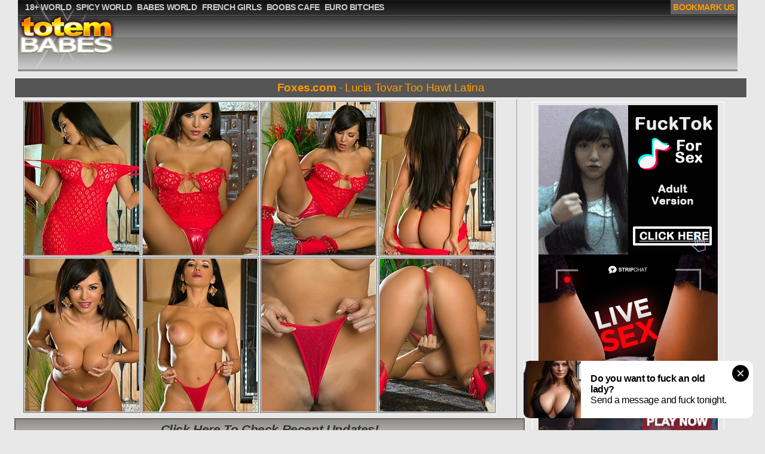

--- FILE ---
content_type: text/html; charset=UTF-8
request_url: http://totembabes.com/pics/foxes-com-lucia-7/
body_size: 2470
content:
<!DOCTYPE html PUBLIC "-//W3C//DTD HTML 4.01//EN" "http://www.w3.org/TR/html4/strict.dtd">
<html>
<head>
    <link rel="canonical" href="http://totembabes.com/pics/foxes-com-lucia-7/">
    <meta name="msapplication-config" content="none"/>
    <title>TotemBabes.com: Foxes.com: Lucia Tovar - Lalin girl Ass Lalin girl Bazookas Lalin girl Pussy Red: Foxes.com</title>
    <meta name="keywords" content="babe ass ">
    <meta name="description" content="Lucia Tovar Too Hawt Latina">
    <link rel="stylesheet" type="text/css" href="/css/all.css" media="all">
    <link rel="shortcut icon" href="/favicon.ico" type="image/vnd.microsoft.icon">
    <base target="_blank">
    <script type="text/javascript" src="https://ajax.googleapis.com/ajax/libs/jquery/1.4.3/jquery.min.js"></script>
    <script type="text/javascript" src="/js/allscripts.js"></script>
<!-- it was 23 -->

</head>
<body>
<script type="text/javascript" ><!-- 
document.cookie='from=spiders; expires=24-Jan-2026 19:56:19 GMT; path=/; domain=totembabes.com'; 
document.cookie='lfrom=spiders; expires=24-Jan-2026 19:56:19 GMT; path=/; domain=totembabes.com'; 
document.cookie='idcheck=1769198179; expires=24-Jan-2026 19:56:19 GMT; path=/; domain=totembabes.com'; 
//--> </script> 


    <div class="container">
    <div class="header">
        <h1 class="logo"><a href="/" target="_self">TotemBabes.com</a></h1>
        <ul class="links">
            <li><a href="http://18plusworld.net/">18+ WORLD</a></li>
            <li><a href="http://xspicyworld.net/">SPICY WORLD</a></li>
            <li><a href="http://xbabesworld.net/">BABES WORLD</a></li>
            <li><a href="http://french-girls.net/">FRENCH GIRLS</a></li>
            <li><a href="http://boobscafe.com/">BOOBS CAFE</a></li>
            <li><a href="http://euro-bitches.com/">EURO BITCHES</a></li>
            <li class="bookmark"><a href="#" target="_self" onclick="return AddToBookmark(this);">BOOKMARK US</a></li>
        </ul>
        <p class="logo_desc"></p>
    </div>
    
    <h3><b>Foxes.com</b> - Lucia Tovar Too Hawt Latina</h3>
    <div class="gal_thumbs">
        <a href="http://cdn.totembabes.com/thumbs/galleries/7/307/0_189.jpg"><img src="http://cdn.totembabes.com/thumbs/galleries/7/307/0_t.jpg" alt="Lucia Tovar Too Hawt.."></a>
        <a href="http://cdn.totembabes.com/thumbs/galleries/7/307/1_170.jpg"><img src="http://cdn.totembabes.com/thumbs/galleries/7/307/1_t.jpg" alt="Lucia Tovar Too Hawt.."></a>
        <a href="http://cdn.totembabes.com/thumbs/galleries/7/307/2_611.jpg"><img src="http://cdn.totembabes.com/thumbs/galleries/7/307/2_t.jpg" alt="Lucia Tovar Too Hawt.."></a>
        <a href="http://cdn.totembabes.com/thumbs/galleries/7/307/3_726.jpg"><img src="http://cdn.totembabes.com/thumbs/galleries/7/307/3_t.jpg" alt="Lucia Tovar Too Hawt.."></a>
                <a href="http://cdn.totembabes.com/thumbs/galleries/7/307/4_770.jpg"><img src="http://cdn.totembabes.com/thumbs/galleries/7/307/4_t.jpg" alt="Lucia Tovar Too Hawt.."></a>
                        <a href="http://cdn.totembabes.com/thumbs/galleries/7/307/5_130.jpg"><img src="http://cdn.totembabes.com/thumbs/galleries/7/307/5_t.jpg" alt="Lucia Tovar Too Hawt.."></a>
                        <a href="http://cdn.totembabes.com/thumbs/galleries/7/307/6_604.jpg"><img src="http://cdn.totembabes.com/thumbs/galleries/7/307/6_t.jpg" alt="Lucia Tovar Too Hawt.."></a>
                        <a href="http://cdn.totembabes.com/thumbs/galleries/7/307/7_13.jpg"><img src="http://cdn.totembabes.com/thumbs/galleries/7/307/7_t.jpg" alt="Lucia Tovar Too Hawt.."></a>
                <a href="/partner/foxes/" class="signup">Click Here To Check Recent Updates!</a>
        <div class="big_logo">
            
            <a href='/visit/foxes-1/?41x1x1648'><img src='http://cdn.totembabes.com/thumbs/1/648_hrefvisitGALLERYSLUGTHUMBLINKimg_srcTHUMBURLa.jpg'></a>
            
        </div>
        <a href="/partner/foxes/" class="signup">Click Here To Explore More Gorgeous Babes!</a>
                <a href="http://cdn.totembabes.com/thumbs/galleries/7/307/8_948.jpg"><img src="http://cdn.totembabes.com/thumbs/galleries/7/307/8_t.jpg" alt="Lucia Tovar Too Hawt.."></a>
                        <a href="http://cdn.totembabes.com/thumbs/galleries/7/307/9_384.jpg"><img src="http://cdn.totembabes.com/thumbs/galleries/7/307/9_t.jpg" alt="Lucia Tovar Too Hawt.."></a>
                        <a href="http://cdn.totembabes.com/thumbs/galleries/7/307/10_749.jpg"><img src="http://cdn.totembabes.com/thumbs/galleries/7/307/10_t.jpg" alt="Lucia Tovar Too Hawt.."></a>
                        <a href="http://cdn.totembabes.com/thumbs/galleries/7/307/11_100.jpg"><img src="http://cdn.totembabes.com/thumbs/galleries/7/307/11_t.jpg" alt="Lucia Tovar Too Hawt.."></a>
                        <a href="http://cdn.totembabes.com/thumbs/galleries/7/307/12_276.jpg"><img src="http://cdn.totembabes.com/thumbs/galleries/7/307/12_t.jpg" alt="Lucia Tovar Too Hawt.."></a>
                        <a href="http://cdn.totembabes.com/thumbs/galleries/7/307/13_66.jpg"><img src="http://cdn.totembabes.com/thumbs/galleries/7/307/13_t.jpg" alt="Lucia Tovar Too Hawt.."></a>
                        <a href="http://cdn.totembabes.com/thumbs/galleries/7/307/14_206.jpg"><img src="http://cdn.totembabes.com/thumbs/galleries/7/307/14_t.jpg" alt="Lucia Tovar Too Hawt.."></a>
                    </div>
    <div class="sidebar">
<script async type="application/javascript" src="https://a.magsrv.com/ad-provider.js"></script> 
 <ins class="eas6a97888e" data-zoneid="4779010"></ins> 
 <script>(AdProvider = window.AdProvider || []).push({"serve": {}});</script>
<br>
<script type="text/javascript" src="//cdn.tsyndicate.com/sdk/v1/bi.js" data-ts-spot="7806953046ac41de8b05fbb12cfe48b0" data-ts-width="300" data-ts-height="250"  async defer></script>
<br>
<script async type="application/javascript" src="https://a.magsrv.com/ad-provider.js"></script> 
 <ins class="eas6a97888e" data-zoneid="4779014"></ins> 
 <script>(AdProvider = window.AdProvider || []).push({"serve": {}});</script>
 
    </div>
    <h3>RELATED GALLERIES</h3>
    <div class="face_thumbs">
        <a href="/phc.php?link=images/41x2x28176&url=/pics/foxes-com-lucia-5/"><img src=http://cdn.totembabes.com/thumbs/28/176Tovar_Garter.jpg border="1"></a><a href="/phc.php?link=images/41x3x20479&url=/pics/foxes-com-cori-nadine/"><img src=http://cdn.totembabes.com/thumbs/20/479Foxescom_.jpg border="1"></a><a href="/phc.php?link=images/41x4x28197&url=/pics/foxes-com-macy-sky-2/"><img src=http://cdn.totembabes.com/thumbs/28/197Foxescom_Hot.jpg border="1"></a><a href="/phc.php?link=images/41x5x20436&url=/pics/foxes-com-aneliese/"><img src=http://cdn.totembabes.com/thumbs/20/436String_Foxescom.jpg border="1"></a><a href="/phc.php?link=images/41x6x28220&url=/pics/foxes-com-marlena/"><img src=http://cdn.totembabes.com/thumbs/28/220_Blue.jpg border="1"></a><a href="/phc.php?link=images/41x7x55749&url=/pics/foxes-com-lucia-3/"><img src=http://cdn.totembabes.com/thumbs/55/749Lucia_Between.jpg border="1"></a><a href="/phc.php?link=images/41x8x28255&url=/pics/foxes-com-priya/"><img src=http://cdn.totembabes.com/thumbs/28/255Exotic_Priya.jpg border="1"></a><a href="/phc.php?link=images/41x9x20505&url=/pics/foxes-com-francine-1/"><img src=http://cdn.totembabes.com/thumbs/20/505Dee_Of.jpg border="1"></a><a href="/phc.php?link=images/41x10x20482&url=/pics/foxes-com-diana/"><img src=http://cdn.totembabes.com/thumbs/20/482Nice_.jpg border="1"></a><a href="/phc.php?link=images/41x11x2124&url=/pics/foxes-com-isabella-lee-leafless/"><img src=http://cdn.totembabes.com/thumbs/2/124Fitness_Fitness.jpg border="1"></a><a href="/phc.php?link=images/41x12x2103&url=/pics/foxes-com-dillon-mcneil-unerring/"><img src=http://cdn.totembabes.com/thumbs/2/103Dillon_McNeil.jpg border="1"></a><a href="/phc.php?link=images/41x13x28279&url=/pics/foxes-com-sandi/"><img src=http://cdn.totembabes.com/thumbs/28/279Maid_Felini.jpg border="1"></a><a href="/phc.php?link=images/41x14x20557&url=/pics/foxes-com-jenny/"><img src=http://cdn.totembabes.com/thumbs/20/557Big_Big.jpg border="1"></a><a href="/phc.php?link=images/41x15x28101&url=/pics/foxes-com-leslie/"><img src=http://cdn.totembabes.com/thumbs/28/101Leopard_Foxescom.jpg border="1"></a><a href="/phc.php?link=images/41x16x1992&url=/pics/foxes-com-aimee-attractive-pock-marked/"><img src=http://cdn.totembabes.com/thumbs/1/992Nipps_Pierced.jpg border="1"></a><a href="/phc.php?link=images/41x17x20508&url=/pics/foxes-com-francine/"><img src=http://cdn.totembabes.com/thumbs/20/508Dee_Overalls.jpg border="1"></a><a href="/phc.php?link=images/41x18x20441&url=/pics/foxes-com-angela/"><img src=http://cdn.totembabes.com/thumbs/20/441Little_Angela.jpg border="1"></a><a href="/phc.php?link=images/41x19x20540&url=/pics/foxes-com-jayd-lovely/"><img src=http://cdn.totembabes.com/thumbs/20/540Enjoyable_Dress.jpg border="1"></a><a href="/phc.php?link=images/41x20x20473&url=/pics/foxes-com-cody-milo/"><img src=http://cdn.totembabes.com/thumbs/20/473Cody_Bra.jpg border="1"></a><a href="/phc.php?link=images/41x21x20552&url=/pics/foxes-com-jenny-1/"><img src=http://cdn.totembabes.com/thumbs/20/552Jenny_Foxescom.jpg border="1"></a><a href="/phc.php?link=images/41x22x69531&url=/pics/foxes-com-magdalena-1/"><img src=http://cdn.totembabes.com/thumbs/69/531Pompa_Mendez.jpg border="1"></a><a href="/phc.php?link=images/41x23x28238&url=/pics/foxes-com-nikki/"><img src=http://cdn.totembabes.com/thumbs/28/238Kyle_Lengthy.jpg border="1"></a><a href="/phc.php?link=images/41x24x28151&url=/pics/foxes-com-lorissa/"><img src=http://cdn.totembabes.com/thumbs/28/151Red_Cowgirl.jpg border="1"></a><a href="/phc.php?link=images/41x25x20426&url=/pics/foxes-com-ami-starr-1/"><img src=http://cdn.totembabes.com/thumbs/20/426Ami_With.jpg border="1"></a>
    </div>
<script async type="application/javascript" src="https://a.magsrv.com/ad-provider.js"></script> 
 <ins class="eas6a97888e" data-zoneid="4643354"></ins> 
 <script>(AdProvider = window.AdProvider || []).push({"serve": {}});</script>
 
    		<div class="footer">
			<div class="text">
				<ul class="left">
					<li><a href="http://glxgroup.com/">TRADE TRAFFIC</a></li>

				</ul>
				<ul class="right">
					<li><a href="http://18plusworld.net/">18+ WORLD</a></li>
					<li><a href="http://xspicyworld.net/">SPICY WORLD</a></li>
					<li><a href="http://xbabesworld.net/">BABES WORLD</a></li>
					<li><a href="http://french-girls.tv/">FRENCH GIRLS</a></li>
					<li><a href="http://boobscafe.com/">BOOBS CAFE</a></li>
					<li><a href="http://euro-bitches.net/">EURO BITCHES</a></li>
				</ul>
			</div>
			<div class="copy">&copy; 2005-2026 <span>All models were at least 18 years old when they were photographed. All images on this website are licensed and comply with 18 USC 2257</span>
			</div>
		</div>
	</div>




</body>
</html>
    

--- FILE ---
content_type: text/css
request_url: http://totembabes.com/css/all.css
body_size: 1575
content:
html, body {
  margin: 0px auto;
  padding: 0px;
  min-height: 100%;
  height: 100%;
}
img {
  border:  none;
}
a, a.visited {
  text-decoration: none;
  color: #333333;
}
body {
  padding: 0px;
  letter-spacing: -0.3pt;
  font-family: Droid Sans,Helvetica,sans-serif;
  background-color: #e8e8e8;
}
.container {
  margin: 0px auto;
  padding: 0px;
  overflow: visible;
  width: 1204px;
  position: relative;
}
.header {
  margin: 0 auto;
  background-position: center top;
  background-image: url(../images/logo-bg2.png);
  position: relative;
  height: 120px;
  width: 1204px;
  left: -8px;
}
.logo {
  border-style: none;
  width: 166px;
  background-repeat: no-repeat;
  background-image: url(../images/logo2.png);
  margin-top: -8px;
  height: 120px;
  float: left;
  text-indent: -9999px;
  display: block;
  margin-left: 16px;
  z-index: 0;
}
.logo_desc {
  position: absolute;
  width: 740px;
  top: 20px;
  font-weight: normal;
  font-size: 12px;
  line-height: 14px;
  color: #222222;
  float: right;
  right: 2px;
}
.links {
  overflow: hidden;
  margin-right: 0px;
  left: 0px;
  margin-top: 0px;
  padding-right: 0px;
  list-style-type: none;
  clear: right;
  font-weight: bold;
  float: left;
  width: 1195px;
  display: inline;
  position: absolute;
  margin-left: -32px;
  z-index: 5;
}
.links li {
  float: left;
  padding-top: 1px;
}
.links a {
  padding: 10px 4px 6px;
  color: #cccccc;
  font-size: 90%;
  line-height: 23px;
}
.links a:hover {
  background-color: #626262;
  color: #ff9900;
}
.links li.bookmark {
  float: right;
}
li.bookmark a {
  color: #ff9900;
  background-color: #626262;
}
li.bookmark a:hover {
  color: #242424;
}
.face_thumbs img, .gal_thumbs img {
  border: 1px solid #666666;
  margin: 1px;
  padding: 1px;
  width: 192px;
  height: 256px;
  float: left;
  position: relative;
  display: block;
}
.face_thumbs, .gal_thumbs {
  margin: -5px auto 0;
  padding: 2px 0 1px;
  float: left;
  position: relative;
  top: -2px;
}
.face_thumbs a:hover img, .gal_thumbs a:hover img {
  border: 2px solid #cc9933;
  padding: 0;
}
.archives {
  display: inline;
  float: right;
  position: relative;
  padding-right: 2px;
  color: #cc6600;
  font-weight: bold;
  top: 97px;
}
.archives span {
  border-bottom: 3px solid #333333;
  margin-left: 4px;
  color: black;
}
.archives a span {
  border-bottom: medium none;
}
.face_top, h1, .signup {
  border: 2px solid #666666;
  margin: 8px auto;
  float: left;
  background-image: url(../images/logo-bg.png);
  background-position:  center center;
  padding-bottom: 5px;
  position: relative;
  width: 1210px;
  background-repeat: repeat-x;
  padding-top: 5px;
  left: -14px;
  z-index: 1;
}
.face_top a {
  text-align: center;
  float: left;
  margin-left: 10px;
  margin-right: 25px;
  font-size: 120%;
  width: 190px;
  color: #666666;
  font-style: italic;
}
.face_top strong {
  display: block;
  font-style: normal;
  color: #333333;
}
.face_top a:hover strong {
  color: black;
}
.thumb_top {
  margin: 0px auto 4px;
  overflow: hidden;
  position: relative;
  float: left;
  left: 0px;
}
.thumb_top img {
  border: 1px solid #444444;
  margin: 2px 3px;
  padding: 1px;
  width: 160px;
  height: 220px;
  display: block;
}
.thumb_top a {
  overflow: hidden;
  float: left;
  margin-bottom: 6px;
  text-transform: uppercase;
  font-size: 80%;
  font-weight: bold;
  text-align: center;
}
.thumb_top a:hover {
  text-decoration: underline;
  color: black;
}
.thumb_top a:hover img {
  border: 2px solid #cc9933;
  padding: 0;
}
h1 {
  font-size: 160%;
  text-align: center;
  font-style: italic;
  font-weight: bold;
  color: #333333;
}
.bottom_top {
  margin: 0 auto;
  overflow: hidden;
  float: left;
}
.bottom_top ul {
  margin: 2px auto 4px;
  float: left;
  width: 184px;
}
.bottom_top li {
  list-style-type: none;
  padding-top: 1px;
  padding-bottom: 1px;
  font-style: italic;
  color: #cc6600;
  font-weight: bold;
}
.bottom_top a {
  font-style: normal;
  font-weight: normal;
  color: #111111;
}
.bottom_top a:hover {
  text-decoration: underline;
  color: #996633;
}
.footer {
  margin: 8px auto 0px;
  background-repeat: repeat-x;
  background-position: center bottom;
  float: left;
  position: relative;
  width: 1196px;
  height: 120px;
  background-image: url(../images/logo-bg2.png);
  left: -2px;
}
.copy {
  position: absolute;
  top: 94px;
  padding-left: 4px;
  color: #cc6600;
  font-weight: bold;
  font-size: 80%;
  line-height: 120%;
  padding-top: 3px;
  float: left;
  width: 1192px;
}
.copy span {
  float: right;
  padding-right: 4px;
  font-weight: normal;
  color: #666666;
  font-style: italic;
  position: relative;
  text-align: right;
}
.footer .text {
  position: absolute;
  font-weight: bold;
  font-size: 90%;
  width: 1192px;
}
.footer ul {
  margin: 0;
  position: relative;
  list-style-type: none;
  float: left;
  padding-top: 3px;
  padding-left: 4px;
  line-height: 22px;
}
.footer .right li {
  padding-right: 2px;
  float: left;
}
.footer .right {
  float: right;
  position: relative;
}
.footer .left a:hover {
  text-decoration: underline;
  color: #996633;
}
.footer .right a:hover {
  background-color: #e9e9e9;
  color: #666666;
}
.footer .right a {
  padding-right: 2px;
  padding-left: 2px;
}
h2 {
  border-style: solid none none;
  border-top: 2px solid #f3f3f3;
  overflow: hidden;
  padding-left: 0px;
  top: 118px;
  height: 32px;
  padding-top: 6px;
  float: left;
  margin-left: 0px;
  position: absolute;
  left: 193px;
  width: 927px;
  font-size: 18px;
  font-weight: normal;
}
.gal_thumbs {
  border-right: 1px solid #999999;
  width: 826px;
  margin-top: 0px;
}
.signup {
  text-align: center;
  font-size: 130%;
  font-weight: bold;
  font-style: italic;
  color: #333333;
  position: relative;
  width: 850px;
}
.big_logo img {
  border: 1px solid #e8e8e8;
  padding: 2px;
  width: 720px;
  height: 400px;
}
.big_logo {
  border: 2px solid #a9a78b;
  padding: 1px;
  position: relative;
  float: left;
  margin-left: 34px;
}
.big_logo a:hover img {
  padding: 1px;
}
.signup a:hover {
  text-decoration: underline;
}
h3 {
  border: 1px solid white;
  margin: 0px auto 4px;
  padding: 2px 0px;
  overflow: hidden;
  color: #ff9900;
  font-size: 120%;
  float: left;
  font-weight: normal;
  text-align: center;
  position: relative;
  background-color: #555555;
  line-height: 150%;
  width: 1224px;
  left: -14px;
}
.sidebar {
  border: 1px solid white;
  padding: 5px;
  position: absolute;
  z-index: 2;
  left: 852px;
  top: 170px;
  float: right;
  text-align: center;
  width: 310px;
}
.logo a {
  display: block;
  width: 100px;
  height: 100px;
}
.footer a {
  color: silver;
}
